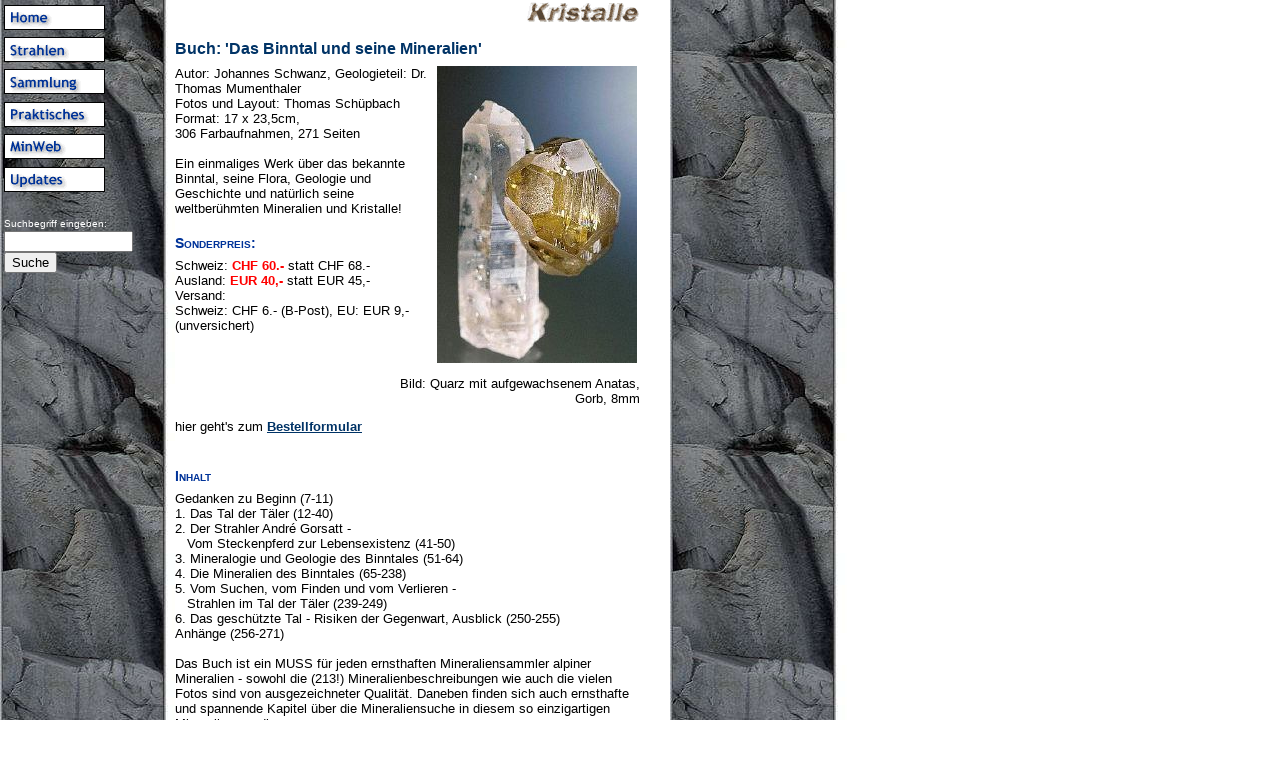

--- FILE ---
content_type: text/html
request_url: https://www.kristalle.ch/praktisch/binntal_buch.asp
body_size: 4127
content:
<HTML>
<HEAD>

<META HTTP-EQUIV="Content-Type" CONTENT="text/html;CHARSET=iso-8859-1">
<TITLE>Kristalle: Buch - 'Das Binntal und seine Mineralien'</TITLE>
<META NAME="keywords" CONTENT="binntal,binn,buch,mineralien,flora,geologie,geschichte,quarz,quartz,photos,crystals,minerals,rockhound,rockhounding,rocks,foto,fotos">

<link rel="stylesheet" type="text/css" href="https://kristalle.ch/css/styles.css">

<link rel="shortcut icon" href="https://www.kristalle.ch/favicon.ico">
<link rel="icon" href="https://www.kristalle.ch/favicon.ico" type="image/ico">

<META NAME="description" CONTENT="Kristalle und Mineralien, Funde und Fundorte mit Schwerpunkt Schweiz, eine wachsende virtuelle Sammlung">
<META NAME="DC.Title" CONTENT="Kristalle: Buch - 'Das Binntal und seine Mineralien'">
<META NAME="DC.Creator" CONTENT="Olivier Roth">
<META name="DC.Subject" content="kristalle,kristall,mineralien,mineral,Schweiz,virtuelle sammlung,links,strahler,strahlen,alpen,alpin,berge,kluft,kl&uuml;fte,photo,photos,foto,fotos,quarz,quartz,bergkristall,switzerland">
<META NAME="DC.Description" CONTENT="Kristalle und Mineralien, Funde und Fundorte mit Schwerpunkt Schweiz, eine wachsende virtuelle Sammlung">
<META NAME="DC.Language" SCHEME="RFC1766" CONTENT="DE">
<META NAME="DC.Coverage" CONTENT="Schweiz">
<META name="DC.Rights" content="This document copyrighted 2026 by Olivier Roth.">


</HEAD>

<!-- Start Header -->


		<body bgcolor="#ffffff" background="../imgs/bg_3e2.jpg" text="#000033" link="#003399" vlink="#006699" alink="#ff0000">
	



<table width="640" border="0" cellpadding="0" cellspacing="0">

<tr valign="top">
<td width="170">

<img src="../imgs/transp.gif" width="168" height="5" border="0" alt=".">


<!-- Start Navigation -->



<MAP NAME="navigation">

<AREA SHAPE="RECT" COORDS="6,  2,104, 25" HREF="../welcome.asp" ALT="welcome.asp" TARGET="_top">
<AREA SHAPE="RECT" COORDS="6, 33,104, 56" HREF="../strahlen/strahlen.asp" ALT="strahlen.asp" TARGET="_top">
<AREA SHAPE="RECT" COORDS="6, 65,104, 89" HREF="../sammlung/sammlung.asp" ALT="sammlung.asp" TARGET="_top">
<AREA SHAPE="RECT" COORDS="6, 98,104,122" HREF="../praktisch/praktisch.asp" ALT="praktisch.asp" TARGET="_top">
<AREA SHAPE="RECT" COORDS="6,130,104,154" HREF="../minweb/minweb.asp" ALT="minweb.asp" TARGET="_top">
<AREA SHAPE="RECT" COORDS="6,162,104,186" HREF="../updates.asp" ALT="updates.asp" TARGET="_top">

</MAP>

<img src="../imgs/navi-blue.gif" WIDTH="110" HEIGHT="190" BORDER="0" USEMAP="#navigation" ALT="Navigation">
<BR CLEAR=ALL>


<BR CLEAR=ALL>



<!-- Google CSE Search Box Begins -->
<form id="searchbox_010509922205009244054:r7xdh81knni" action="https://www.kristalle.ch/search.asp">
<input type="hidden" name="cx" value="010509922205009244054:r7xdh81knni" />
&nbsp;<font face="Verdana, Helvetica, Arial" COLOR="white" SIZE="1">Suchbegriff eingeben:</font><br>
&nbsp;<input name="q" type="text" size="14" value="" maxlength="100" /><br>
&nbsp;<input type="submit" name="sa" value="Suche" />
<input type="hidden" name="cof" value="FORID:11" />
</form>
<script type="text/javascript" src="https://www.google.com/coop/cse/brand?form=searchbox_010509922205009244054%3Ar7xdh81knni"></script>
<!-- Google CSE Search Box Ends -->


</td>

<td bgcolor="white" width="450">
<img src="../imgs/kristallekl.gif" width=115 height=24 border=0 align=right>
<br clear="all">
<font size="2" face="Verdana, Helvetica, Arial">
<!-- End Header -->

<div>
<h3>Buch: 'Das Binntal und seine Mineralien'</h3>

<img src="../pics/buch_binntal/binntal_anatasquarz147.jpg" width=200 height=297 align=right hspace=3>
Autor: Johannes Schwanz, Geologieteil: Dr. Thomas Mumenthaler<br>
Fotos und Layout: Thomas Sch&uuml;pbach<br>
Format: 17 x 23,5cm,<br>
306 Farbaufnahmen, 271 Seiten
<br><br>
Ein einmaliges Werk &uuml;ber das bekannte Binntal, seine Flora, Geologie und
Geschichte und nat&uuml;rlich seine weltber&uuml;hmten Mineralien und Kristalle!

<h4>Sonderpreis:</h4>
Schweiz: <b><font color=red>CHF 60.-</font></b> statt CHF 68.-<br>
Ausland: <b><font color=red>EUR 40,-</font></b> statt  EUR 45,-<br>
Versand:<br>
Schweiz: CHF 6.- (B-Post), EU: EUR 9,- (unversichert)
<br clear=all>
<p align=right>Bild: Quarz mit aufgewachsenem Anatas,<br>Gorb, 8mm</p>

hier geht's zum <a href="binntalbuch_bestell.asp"><b>Bestellformular</b></a>
<br><br>

<h4>Inhalt</h4>
Gedanken zu Beginn (7-11)<br>
1. Das Tal der T&auml;ler (12-40)<br>
2. Der Strahler Andr&eacute; Gorsatt - 
   <br>&nbsp;&nbsp;&nbsp;Vom Steckenpferd zur Lebensexistenz (41-50)<br>
3. Mineralogie und Geologie des Binntales (51-64)<br>
4. Die Mineralien des Binntales (65-238)<br>
5. Vom Suchen, vom Finden und vom Verlieren - 
   <br>&nbsp;&nbsp;&nbsp;Strahlen im Tal der T&auml;ler (239-249)<br>
6. Das gesch&uuml;tzte Tal - Risiken der Gegenwart, Ausblick (250-255)<br>
Anh&auml;nge (256-271)<br>
<br>
Das Buch ist ein MUSS f&uuml;r jeden ernsthaften Mineraliensammler alpiner Mineralien
- sowohl die (213!) Mineralienbeschreibungen wie auch die vielen Fotos sind von ausgezeichneter
Qualit&auml;t. Daneben finden sich auch ernsthafte und spannende Kapitel &uuml;ber
die Mineraliensuche in diesem so einzigartigen Mineralienparadies.
<br>

<h4>Seitenmuster:</h4>

<img src="../pics/buch_binntal/binntal_titel1.jpg" width=395 height=553>
<br>
Umschlagbild: Bergkristalle im Binntalhabitus, L&auml;nge 6cm, Turbenalp
<br><br><br>

<img src="../pics/buch_binntal/binntal_innenseite1.jpg" width=450 height=308>
Seiten 110-111 mit Anatasen von Lercheltini
<br><br><br>

<img src="../pics/buch_binntal/binntal_innenseite2.jpg" width=450 height=308>
Seiten 30-31 &uuml;ber "Das Tal der Blumen" und rechts Berganemonen (<i>Pulsatilla vernalis</i>)
<br><br><br>

<img src="../pics/buch_binntal/binntal_cafarsit123.jpg" width=283 height=198 align=left hspace=3>
Cafarsitgruppe mit hochgl&auml;nzenden Kristallen, Wannigletscher, Bildbreite 50mm
<br clear=all><br><br>

<img src="../pics/buch_binntal/binntal_beryllanatas213.jpg" width=450 height=267>
Beryll mit aufgewachsenem Anats (!), Ofenhornregion, 2.5mm
<br><br>
hier geht's zum <a href="binntalbuch_bestell.asp"><b>Bestellformular</b></a>

</div>
</TD>
</TR>


<!-- Footer -->
<tr>
<td></td>
<td bgcolor="white">
<br clear="all">
<font size=1 face="Verdana, Helvetica, Arial">
<img src="../imgs/qkettchenxxx.gif" align="right" width="120" height="45" alt="quarz kristall ein mineral">
<br>
Letzte &Auml;nderung dieser Seite: 03.11.2020 00:57:58<br>
<a href="mailto:oroth@access.ch?subject=/praktisch/binntal_buch.asp">E-Mail an den Webmaster</a><br>
&copy; Copyright 2026 by Olivier Roth, Switzerland. Alle Rechte vorbehalten.
</font>
</td>
</tr>

</table>

</body>
</html>
